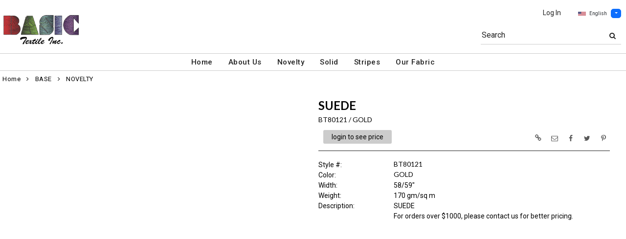

--- FILE ---
content_type: text/html; charset=UTF-8
request_url: https://www.basictextile.com/item/2-5768/3349/bt80121-solid-novelty-yellow-knit/
body_size: 64293
content:
<!DOCTYPE html>
<html dir="LTR" lang="en" xmlns="http://www.w3.org/1999/xhtml"
      xmlns:og="http://ogp.me/ns#"
      xmlns:fb="https://www.facebook.com/2008/fbml">
<head>
                           
  <title>BT80121 | Basic Textile</title>
  <META NAME="description" Content="BT80121 GOLD , Basic Textile is a supplier of wholesale fabric and textile located in Los Angeles, CA. We carry a variety of embroideries, knits, laces, and prints.">
  <META NAME="author" Content="www.mod2.com">
  <META NAME="designer" Content="www.mod2.com">
  <META NAME="publisher" Content="www.mod2.com">
<meta http-equiv="Content-Type" content="text/html; charset=utf-8">
<meta property="og:type" content="website" />
<meta property="og:title" content="BT80121" />
<meta property="og:description" content="" />
<meta property="og:url" content="https://www.basictextile.com/item/3349/bt80121-gold/" />
<meta property="og:image" content="https://www.basictextile.com/image/itemIR-3349/w-250/h-300/c3c499ad/BT80121-GOLD.jpg" />
<meta name="twitter:card" content="summary_large_image">
<meta name="twitter:title" content="BT80121" />
<meta name="twitter:description" content="" />
<meta name="twitter:url" content="https://www.basictextile.com/item/3349/bt80121-gold/" />
<meta name="twitter:image" content="https://www.basictextile.com/image/itemIR-3349/w-250/h-300/c3c499ad/BT80121-GOLD.jpg" />
<meta content="width=device-width, initial-scale=1.0" name="viewport">
<base href="https://www.basictextile.com/">
<link rel="Shortcut Icon" href="https://www.basictextile.com/image/favicon-1/00a75138/favicon.ico" type="image/x-icon" />
<script async src="https://www.googletagmanager.com/gtag/js?id=G-C4LX2ENVMS"></script>
<script>window.dataLayer = window.dataLayer || [];function gtag(){dataLayer.push(arguments);}gtag('js', new Date());gtag('config', 'G-C4LX2ENVMS');</script>
<script src="js/jquery-3.7.0.min.js"></script>
<link rel="stylesheet" href="css/jquery-ui.1.13.2.css" type="text/css" />
<script type="text/javascript" src="js/jquery-ui.min.1.13.2.js"></script>  
<script>  $.widget.bridge('uitooltip', $.ui.tooltip); </script> 
<link rel="stylesheet" type="text/css" href="css/bootstrap.min.5.3.1.css">
<script type="text/javascript" src="js/popper.min.2.11.8.js"></script>
<script type="text/javascript" src="js/bootstrap.min.5.3.1.js"></script>
<script src="js/freewall.js" type="text/javascript"></script>
<script src="js/jssor.slider-28.0.0.min.js" type="text/javascript"></script>
<link rel="stylesheet" href="css/semantic.min.2.4.2.css" type="text/css" />
<script type="text/javascript" src="js/semantic.min.2.4.2.js"></script>
<script type="text/javascript" src="//translate.google.com/translate_a/element.js?cb=googleTranslateElementInit"></script>
<script type="text/javascript" src="js/translation.js"></script>
<script type="text/javascript" src='js/colorbox/jquery.colorbox-min.js'></script>
<script type="text/javascript" src='js/jssocials.min.js'></script>
<script type="text/javascript" src="js/freewall.js"></script>
<script type="text/javascript" src="js/bootstrapValidator.min.js"></script>
<script type="text/javascript" src="js/jquery.msgBox.js"></script>
<script src="js/lightslider.js"></script>
<script src="js/lightgallery.js"></script>
<script src="js/jquery.mousewheel.min.js"></script>
<link rel="stylesheet" type="text/css" href="css/font-awesome.min.css">
<link rel="stylesheet" type="text/css" href="css/bootstrapValidator.min.css" media="screen" />
<link rel="stylesheet" type="text/css" href="css/colorbox-black.css?v=1627939624">
<link rel="stylesheet" type="text/css" href="css/jssocials.css?v=1650487248" />
<link rel="stylesheet" type="text/css" href="css/jssocials-theme-plain.css?v=1650487248">
<link rel="stylesheet" type="text/css" href="msgBoxLight.css?v=1629325500">
<link rel="stylesheet" type="text/css" href="stylesheet.css?v=1768883538">
<link rel="stylesheet" type="text/css" href="css/lightslider.css?v=1627939624">
<link type="text/css" rel="stylesheet" href="css/lightgallery.css?v=1627939624" />
<script>
  $(document).ready(function() {
  var bootstrapButton = $.fn.button.noConflict();
  $.fn.bootstrapBtn = bootstrapButton;
  $( ".ui-jq-submitbutton" ).button({
     icons: { primary: 'icon-shopping-cart'}
   });
   $( ".ButtonRoundedTopCorners" ).button({
     icons: { primary: 'icon-search'}
   });
   $( ".ButtonRoundedTopCornersC" ).button({
     icons: { primary: 'icon-arrow-right'}
   });
  });
function qvw(p,u) { 
  var f = $('<iframe width="100%" onload="ifrhgh(' + p + ')" src="'+ u +'" frameborder="0" scrolling="no" id="qvframe" style="min-height:300px;"></iframe>');
  $('#qvModal #modal_body_qv').html(f);
  const myprqvModal = new bootstrap.Modal('#qvModal',{focus:true,keyboard:true});
  myprqvModal.show();
}
</script>
<style>
.GarmentTableForm, .GarmentTableForm td, .GarmentTableForm th { border: 1px solid #cccccc !important; }
.GarmentTableForm td { font-weight: 600 !important; }
.borderqty{ border: 2px solid #ff0000 !important; }
#share-medias a:hover{text-decoration: none;}
</style>
</head>
<body  marginwidth="0" marginheight="0" topmargi="0" bottommargin="0" leftmargin="0" rightmargin="0">
<!-- <img style="display:none" src="https://www.basictextile.com/image/itemIR-3349/w-250/h-300/c3c499ad/BT80121-GOLD.jpg" /> -->
<!-- header //-->
<script type="text/javascript" src="js/ajax-tooltip_util.js"></script>
<script type="text/javascript" src="js/ajax-dynamic-content.js"></script>
<script type="text/javascript" src="js/ajax-tooltip.js"></script>
<link type="text/css" rel="stylesheet" href="js/floatbox/floatbox.css" />
<script type="text/javascript" src="js/floatbox/floatbox.js"></script>
<link rel="stylesheet" href="ajax-tooltip.css" media="screen" type="text/css">
<link rel="stylesheet" type="text/css" href="https://cdnjs.cloudflare.com/ajax/libs/font-awesome/4.7.0/css/font-awesome.min.css">
<link rel="stylesheet" type="text/css" href="themes/logoplacement/1/css/custom.css?v=1764815872">
<link rel="stylesheet" type="text/css" href="themes/logoplacement/1/css/header-logo.css?v=1764815872">
<!-- LANGUAGE DROPDOWN CUSTOM STYLE -->
<style>
  a.language {
    text-decoration: none !important;
    font-weight: normal !important;
  }
  .language li:hover {
    background-color: #F5F5F5 !important;
  }
  .top-header-small {
    display: none;
  }
</style>
<!-- END LANGUAGE DROPDOWN CUSTOM STYLE -->
<!--end style-->
<div id="browserupgrademessage" style="display:none;height:40px; padding: 7px; background-color:#F2F2F2 !important;" class="container-fluid text-center"><h3>You are using an outdated browser. For a faster, safer browsing experience, please consider upgrading.</h3></div><table border="0" class="MainTable" align="center" cellspacing="0" cellpadding="0">
  <tr>
  <td class="MainLogoTopHeader">
  <div class="top-header-small"></div>
  <div class="top-header-container">
  
      
    
    <nav class="navbar navbar-expand-lg logo-container">
 
       <div class="navbar-header">
       <button type="button" style="padding:0 15px;" class="navbar-toggler button-menu" data-bs-toggle="collapse" data-bs-target="#main-navbar-collapse">
        <span style="font-size:16px;font-weight:bold;"><i class="fa fa-bars fa-2x" aria-hidden="true"></i>
        </button>
         <a class="img-logo" href="https://www.basictextile.com/index.php"><img  src="https://www.basictextile.com/image/StoreLogo-1/w-220/h-120/699682d1/store-logo.jpg" style="max-height: 120px; width:auto;" border="0" alt="Basic Textile" title="Basic Textile"></a>              <button type="button" style="padding:0 15px;" class="navbar-toggler button-cart" data-bs-toggle="collapse" data-bs-target=".small-screen-cart-login">
                <i class="fa fa-user fa-2x" aria-hidden="true"></i>
               </button>       
              </div>
 
       <div class="navbar-collapse collapse small-screen-cart-login">
        <div id="small-screen-menu">
                    <ul class="nav navbar-nav navbar-right top-nav">
             <li class="nav-item">
                          <a href="https://www.basictextile.com/login.php" title="Log In">Log In</a>
                          </li>
                          <!-- LANGUAGE DROPDOWN SMALL SCREEN -->
             <li class="dropdown">
                 <button type="button" class="language btn btn-link" style="border:none; padding:10px 5px; font-size: 10px;">
                  <img src="flags/usa-flag-sm.png" alt="USA" style="cursor: pointer; margin-top:0;padding-right:7px;">English
                 </button>
                  <button type="button" class="btn btn-primary dropdown-toggle" style="padding: 1px 5px; font-size: 10px;" data-bs-toggle="dropdown" aria-haspopup="true" aria-expanded="false">
                    <span class="caret"></span>
                  </button>
                  <ul class="language dropdown-menu" style="margin-top:-5px">
                    <li><a class="language" id="english" href="#"><img src="flags/usa-flag-sm.png" alt="USA" style="cursor: pointer;margin-top:0;padding-right:7px;">English</a></li>
                    <li><a class="language" id="spanish" href="#"><img src="flags/spain-flag-sm.png" alt="MEXICO" style="cursor: pointer;margin-top:0;padding-right:7px;">Spanish</a></li>
                    <li><a class="language" id="french" href="#"><img src="flags/france-flag-sm.png" alt="FRANCE" style="cursor: pointer;margin-top:0;padding-right:7px;">French</a></li>
                  </ul>
             </li>
             <!-- END LANGUAGE DROPDOWN SMALL SCREEN -->
                        </ul>
        </div>
        <div class="container" id="wide-screen-menu">
                   <ul class="nav navbar-nav navbar-right top-nav">
             <li class="nav-item">
                          <a href="https://www.basictextile.com/login.php" title="Log In">Log In</a>
                          </li>
                          <!-- LANGUAGE DROPDOWN BIG SCREEN -->
              <li  class="nav-item">
                 <div class="language-container" style="float:right; position: relative;">
                 <button type="button" class="language btn" style="border:none; padding:0 5px; font-size: 10px;">
                  <img src="flags/usa-flag-sm.png" alt="USA" style="cursor: pointer; margin-top:0;padding-right:7px;">English
                 </button>
                  <button type="button" class="btn btn-primary dropdown-toggle" style="padding: 1px 5px; font-size: 10px;" data-bs-toggle="dropdown" aria-haspopup="true" aria-expanded="false">
                    <span class="caret"></span>
                  </button>
                  <ul class="dropdown-menu language">
                    <li><a class="language" id="english" href="#"><img src="flags/usa-flag-sm.png" alt="USA" style="cursor: pointer;margin-top:0;padding-right:7px;">English</a></li>
                    <li><a class="language" id="spanish" href="#"><img src="flags/spain-flag-sm.png" alt="MEXICO" style="cursor: pointer;margin-top:0;padding-right:7px;">Spanish</a></li>
                    <li><a class="language" id="french" href="#"><img src="flags/france-flag-sm.png" alt="FRANCE" style="cursor: pointer;margin-top:0;padding-right:7px;">French</a></li>
                  </ul>
                 </div>
             </li>
             <!-- END LANGUAGE DROPDOWN BIG SCREEN -->
                      </ul>
                   <br>
         <br><br>
         <ul class="nav navbar-nav navbar-right" style="margin-top:-10px !important;">
           <li>
                        <form name="search-top" action="https://www.basictextile.com/advanced_search_result.php" method="get">
                  <div class="ui search">
                  <div class="input-group top-search">
                  <div class="sflds">
                  <span class="input-group-addon">Search</span>
                  <input type="hidden" name="searchitemslisting" value="1">                  <input type="text" class="prompt prompt-search" id="search-key-field" name="search-key" value="">
                  <button class="btn btn-link top-search-button" type="submit">
                    <i class="fa fa-search"></i>
                  </button>
                  </div>
                                    </div>
                  <div class="results" id="search-cat-result" style="margin-top: -2px; overflow-y: auto;"></div>
                  </div>
                  <script>
                  $('.ui.search').search({
                     type          : 'category',
                     minCharacters : 2,
                     error         : false,
                     apiSettings   : {
                       onResponse: function(searchResponse) {
                         var
                           response = {
                             results : {}
                           };
                         $.each(searchResponse.items, function(index, item) {
                           var
                             categories = item.category_parent || 'Unknown',
                             maxResults = 20;
                           if(index >= maxResults) {
                             return false;
                           }
                           if(response.results[categories] === undefined) {
                             response.results[categories] = {
                               name    : categories,
                               results : []
                             };
                           }
                           response.results[categories].results.push({
                             title       : item.category_child,
                             description : item.category_description,
                             url         : item.url
                           });
                         });
                         return response;
                       },
                       url: 'https://www.basictextile.com/advanced_search_result.php?search-categories={query}'
                     },
                     onSelect(result, response) {
                       $("#search-key-field").css("visibility","hidden");
                     }
                   }) ;
                   var searc_rheight=function(){
                                var h=$(window).height();
                                $("#search-cat-result").css("max-height",""+(h-80)+"px");
                             };
                   $(document).ready(searc_rheight); 
                   $(window).resize(searc_rheight); 
                  </script>
            </form>
                       </li>
         </ul>
         <br><br>
                </div>
     </div>
     
      
              <div class="navbar-header-search">
            <form name="search-top" action="https://www.basictextile.com/advanced_search_result.php" method="get">
                  <div class="ui search mobile">
                    <div class="input-group top-search">
                      <div class="sflds">
                      <span class="input-group-addon">Search</span>
                      <input type="hidden" name="searchitemslisting" value="1">                      <input type="text" class="prompt prompt-search" id="search-key-field-mobile" name="search-key" value="">
                      <button class="btn btn-link top-search-button" type="submit">
                      <i class="fa fa-search"></i>
                      </div>
                    </div>
                    <div class="results" id="search-cat-result-mobile" style="margin-top: -2px; overflow-y: auto;"></div>
                  </div>
                  <script>
                  $('.ui.search.mobile')
                   .search({
                     type          : 'category',
                     minCharacters : 2,
                     error         : false,
                     apiSettings   : {
                       onResponse: function(searchResponse) {
                         var
                           response = {
                             results : {}
                           };
                         $.each(searchResponse.items, function(index, item) {
                           var
                             categories = item.category_parent || 'Unknown',
                             maxResults = 20;
                           if(index >= maxResults) {
                             return false;
                           }
                           if(response.results[categories] === undefined) {
                             response.results[categories] = {
                               name    : categories,
                               results : []
                             };
                           }
                           response.results[categories].results.push({
                             title       : item.category_child,
                             description : item.category_description,
                             url         : item.url
                           });
                         });
                         return response;
                       },
                       url: 'https://www.basictextile.com/advanced_search_result.php?search-categories={query}'
                     },
                     onSelect(result, response) {
                       $("#search-key-field-mobile").css("color","#fff");
                     }
                   }) ;
                   var searc_rheightm=function(){
                                var h=$(window).height();
                                $("#search-cat-result-mobile").css("max-height",""+(h-80)+"px");
                             };
                   $(document).ready(searc_rheightm); 
                   $(window).resize(searc_rheightm); 
                  </script>
            </form>
       </div>
               </nav>
    
   
   
   <nav class="navbar yamm navbar-expand-lg main-custom-navbar">
     <div class="collapse navbar-collapse" id="main-navbar-collapse">
        <ul class="nav navbar-nav top-mainmenu-nav" >
<li class="dropdown dropdown-lg" ><a   href="https://www.basictextile.com/index.php" title="Home">Home</a>
</li><li class="dropdown yamm-fw dropdown-lg" ><a   href="https://www.basictextile.com/about_us.php" title="About Us">About Us</a>
</li><li class="dropdown yamm-fw dropdown-lg" ><a   href="https://www.basictextile.com/category/novelty-2-5768/?CatOpt=" title="Novelty">Novelty</a>
</li><li class="dropdown yamm-fw dropdown-lg" ><a   href="https://www.basictextile.com/category/solid-2-5734/?CatOpt=" title="Solid">Solid</a>
</li><li class="dropdown yamm-fw dropdown-lg" ><a   href="https://www.basictextile.com/category/stripes-2-5792/?CatOpt=" title="Stripes">Stripes</a>
</li><li class="dropdown yamm-fw dropdown-lg" ><a   href="https://www.basictextile.com/index.php?browse=items" title="Our Fabric">Our Fabric</a>
</li>
</ul>   
     </div>
   </nav>
    
       <script>$( document ).ready(function() {$(".button-cart").on("click", function() {$("#main-navbar-collapse").collapse("hide");});$(".button-menu").on("click", function() {$(".small-screen-cart-login").collapse("hide");});$('a[data-toggle="dropdown"]').click(function(e){if ($(window).width() >= 968) { e.preventDefault();location.href = $(this).attr("href");e.stopPropagation();}});});</script>         <div class="modal categories-filters" id="category-mobile-menu"  tabindex="-1" role="dialog" aria-hidden="true">
       <div class="modal-dialog modal-dialog-centered" role="document">
         <div class="modal-content">
          <div class="modal-header rounded-0">
             <h4 class="modal-title">Categories</h4>
             <button type="button" class="close btn btn-link" data-bs-dismiss="modal" aria-label="Close" aria-hidden="true"><i class="fa fa-close fa-lg"></i></button>  
          </div>
          <div class="modal-body">
                  <ul id="m-category-tree">
<li id="CT-1-5733"><span><a href="https://www.basictextile.com/category/1-5733/base/"><div class="cattile">BASE</div></a></span>

<ul>
<li id="CT-2-5815"><a href="https://www.basictextile.com/category/2-5815/foil/"><span>FOIL</span></a></li>
<li id="CT-2-5818"><a href="https://www.basictextile.com/category/2-5818/mesh/"><span>MESH</span></a></li>
<li id="CT-2-5817"><a href="https://www.basictextile.com/category/2-5817/net/"><span>NET</span></a></li>
<li id="CT-2-5768"><a href="https://www.basictextile.com/category/2-5768/novelty/"><span>NOVELTY</span></a></li>
<li id="CT-2-5735"><a href="https://www.basictextile.com/category/2-5735/print/"><span>PRINT</span></a></li>
<li id="CT-2-5793"><a href="https://www.basictextile.com/category/2-5793/pu-leather/"><span>PU LEATHER</span></a></li>
<li id="CT-2-5734"><a href="https://www.basictextile.com/category/2-5734/solid/"><span>SOLID</span></a></li>
<li id="CT-2-5792"><a href="https://www.basictextile.com/category/2-5792/stripes/"><span>STRIPES</span></a></li>
<li id="CT-2-5802"><a href="https://www.basictextile.com/category/2-5802/two-toned/"><span>TWO-TONED</span></a></li>
</ul>
</li>

</ul>          </div>
          </div>
       </div>
      </div>
                <div class="modal items-filters" id="filter-mobile-menu"  tabindex="-1" role="dialog" aria-hidden="true">
            <div class="modal-dialog modal-dialog-centered" role="document">
              <div class="modal-content">
                         <div class="modal-header  rounded-0">
                                  <h4 class="modal-title">Filters</h4>
                                  <button type="button" class="close btn btn-link" data-bs-dismiss="modal" aria-hidden="true"><i class="fa fa-close fa-lg"></i></button></div>
                      <div class="modal-body">
                         <ul id="m-filter-tree"><li><span><div class="cattile">COLOR</div></span>

<ul>
<li id="CT-10-5804"><label class="chk-container">BLACK/GRAY<input type="checkbox" class="sm-screen-options-filter" name="filter" value="10-5804"><span class="chk-checkmark"></span></label></li><li id="CT-10-5699"><label class="chk-container">BLUE<input type="checkbox" class="sm-screen-options-filter" name="filter" value="10-5699"><span class="chk-checkmark"></span></label></li><li id="CT-10-5809"><label class="chk-container">BROWN<input type="checkbox" class="sm-screen-options-filter" name="filter" value="10-5809"><span class="chk-checkmark"></span></label></li><li id="CT-10-5730"><label class="chk-container">GREEN<input type="checkbox" class="sm-screen-options-filter" name="filter" value="10-5730"><span class="chk-checkmark"></span></label></li><li id="CT-10-5805"><label class="chk-container">ORANGE<input type="checkbox" class="sm-screen-options-filter" name="filter" value="10-5805"><span class="chk-checkmark"></span></label></li><li id="CT-10-5807"><label class="chk-container">PINK<input type="checkbox" class="sm-screen-options-filter" name="filter" value="10-5807"><span class="chk-checkmark"></span></label></li><li id="CT-10-5700"><label class="chk-container">RED<input type="checkbox" class="sm-screen-options-filter" name="filter" value="10-5700"><span class="chk-checkmark"></span></label></li><li id="CT-10-5810"><label class="chk-container">TWO-TONED<input type="checkbox" class="sm-screen-options-filter" name="filter" value="10-5810"><span class="chk-checkmark"></span></label></li><li id="CT-10-5806"><label class="chk-container">VIOLET<input type="checkbox" class="sm-screen-options-filter" name="filter" value="10-5806"><span class="chk-checkmark"></span></label></li><li id="CT-10-5701"><label class="chk-container">WHITE<input type="checkbox" class="sm-screen-options-filter" name="filter" value="10-5701"><span class="chk-checkmark"></span></label></li><li id="CT-10-5808"><label class="chk-container">YELLOW<input type="checkbox" class="sm-screen-options-filter" name="filter" value="10-5808"><span class="chk-checkmark"></span></label></li></ul>
</li>
<li><span><div class="cattile">FABRIC TYPE</div></span>

<ul>
<li id="CT-10-5821"><label class="chk-container">KNIT<input type="checkbox" class="sm-screen-options-filter" name="filter" value="10-5821"><span class="chk-checkmark"></span></label></li><li id="CT-10-5743"><label class="chk-container">WOVEN<input type="checkbox" class="sm-screen-options-filter" name="filter" value="10-5743"><span class="chk-checkmark"></span></label></li></ul>
</li>
<li><span><div class="cattile">PATTERN TYPE</div></span>

<ul>
<li id="CT-10-5822"><label class="chk-container">ANIMAL PRINT<input type="checkbox" class="sm-screen-options-filter" name="filter" value="10-5822"><span class="chk-checkmark"></span></label></li><li id="CT-10-5803"><label class="chk-container">CHECKERED<input type="checkbox" class="sm-screen-options-filter" name="filter" value="10-5803"><span class="chk-checkmark"></span></label></li><li id="CT-10-5823"><label class="chk-container">POLKA DOTS<input type="checkbox" class="sm-screen-options-filter" name="filter" value="10-5823"><span class="chk-checkmark"></span></label></li></ul>
</li>
</ul>
                      </div>                  <div class="modal-footer">
                      <div class="button-group-filter-screen button-group-filter-screen100 text-center">
                        <button id="sm-screen-apply-filter" type="button" data-bs-dismiss="modal" class="btn btn-default btn-md btn-block"><span class="fa fa-check"></span>&nbsp;Apply Filter</button>
                      </div>
                   </div>
              </div>
            </div>
          </div>
           </div>
  </td></tr>
  <tr><td align="center"><!-- header_eof //-->

<!-- body //-->
<table border="0" class="MainTableSpacing" width="100%" cellspacing="0" cellpadding="0">

  <tr>
    <td valign="top"><br>
    <table border="0" cellspacing="0" cellpadding="2">
    <tr>
<!-- left_navigation //-->
<!-- left_navigation_eof //-->
  </tr></table></td>
<!-- body_text //-->
    <td width="100%" valign="top"><form name="cart_quantity" action="https://www.basictextile.com/shopping_cart_sliding.php?cPath=2-5768&products_id=3349&action=add_product" method="post"><table border="0" width="100%" cellspacing="0" cellpadding="0">

      <tr>
    <td class="bodyBreadCrumb"><a href="https://www.basictextile.com/index.php" class="bodyBreadCrumb">Home</a>&nbsp;&nbsp;<i class="fa fa-angle-right" aria-hidden="true"></i>&nbsp;&nbsp;<a href="https://www.basictextile.com/category/1-5733/base/" class="bodyBreadCrumb">BASE</a>&nbsp;&nbsp;<i class="fa fa-angle-right" aria-hidden="true"></i>&nbsp;&nbsp;<a href="https://www.basictextile.com/category/2-5768/novelty/" class="bodyBreadCrumb">NOVELTY</a></td>
  </tr>
    <tr>
          <td class="prInfo">
            <table border="0" width="100%" cellspacing="0" cellpadding="0">      
      <tr>
          <td>
      <tr>
        <td class="main focus-view-content">
         <table border="0" width="100%">
         <tr>
         <td valign="top">
         <div>
         <div class="row item-img-infos">
          <div class="col-sm-8 focus-view-main-img" id="product-img">
          </div>
                    <div class="col-sm-8" id="product-desc">
            <div id="item-infos" style="margin-top:27px;">
                <div class="FocusPageDesc">
                    <h1 style="margin-right: 2em;">SUEDE</h1>
                     <span id="in_cart_gal" class="ribbon_in_cart in_cart" style="display:none;">In Cart</span>
                </div>
                        <div class="FocusPageStylColor">
            <h2>
            <span title="Style / Color">BT80121&nbsp;/&nbsp;GOLD</span>
            <span title="" id="focuspage_ots3349" class="focuspage_ots float-end"></span>
            </h2>
            </div>
            <div class="FocusPagePrice" id="ItemFocusPagePrice" title="Price">
            <div class="seeprice_b2bseoenabled"><a href="https://www.basictextile.com/login.php">login to see price</a></div>            </div>
            <div style="float:right;margin-top:-45px;" id="share-medias"></div>
            <div class="FocusPagePriceSpacer"></div>
            <div class="row focus-view-field-row"><div class="col-sm-3 main fld-name-word-rap"><span class="CustomeFieldFormatR">Style&nbsp;#</span>:</div>
                       <div class="col-sm-8 focus-view-field-value"><span class="CustomeFieldFormatR"><h2>BT80121</h2></span></div></div>
<div class="row focus-view-field-row"><div class="col-sm-3 main fld-name-word-rap"><span class="CustomeFieldFormatR">Color</span>:</div>
                       <div class="col-sm-8 focus-view-field-value"><span class="CustomeFieldFormatR"><h2>GOLD</h2></span></div></div>
<div class="row focus-view-field-row"><div class="col-sm-3 main fld-name-word-rap"><span class="CustomeFieldFormatR">Width</span>:</div>
                       <div class="col-sm-8 focus-view-field-value"><span class="CustomeFieldFormatR"> 58/59"</span></div></div>
<div class="row focus-view-field-row"><div class="col-sm-3 main fld-name-word-rap"><span class="CustomeFieldFormatR">Weight</span>:</div>
                       <div class="col-sm-8 focus-view-field-value"><span class="CustomeFieldFormatR">170 gm/sq m</span></div></div>
<div class="row focus-view-field-row"><div class="col-sm-3 main fld-name-word-rap"><span class="CustomeFieldFormatR">Description</span>:</div>
                       <div class="col-sm-8 focus-view-field-value"><span class="CustomeFieldFormatR">SUEDE</span></div></div>
<div class="row focus-view-field-row"><div class="col-sm-3 main fld-name-word-rap"></div>
                       <div class="col-sm-8 focus-view-field-value"><span class="CustomeFieldFormatR">For orders over $1000, please contact us for better pricing.</span></div></div>
            <div id="PurchaseHistoryContainer" style="visibility:hidden;">
            <div class="row focus-view-field-row" style="margin-top:20px;">
              <div class="col-sm-12 main fld-name-word-rap">
                <div class="alert alert-info">
                  <div data-id="3349" class="ShowPurchaseHistory" title="Click to View Purchase History Summary" style="cursor:pointer;" id="AlertShowPurchaseHistory">
                    <span style="font-weight:500"> 
                       <span id="phcount"></span>
                       <span id="aphcount" data-id="3349" href="https://www.basictextile.com/account.php?itemordershistoy=3349" class="hidden ShowPurchaseHistory" style="color: white"></span>
                    </span>
                  </div> 
                </div>
              </div>
           </div>
           <br>
         </div>
         <script> $(document).ready(function(){  $.get('https://www.basictextile.com/product_info_qv.php?itempurchasehistory=1',{'products_id': 3349,'CustomTitle': 'SUEDE','products_name': 'BT80121','products_color': 'GOLD'}, function(data){ var response = JSON.parse(data); 
          if(response.orderCount > 0) { $("#PurchaseHistoryContainer").css("visibility","visible").show(); } else { $("#PurchaseHistoryContainer .focus-view-field-row").hide();$("#PurchaseHistoryContainer").css("height","35px") }
          if(response.orderCount > 1) { $("#phcount").html('<strong><u>Purchased '+response.orderCount+' times</u></strong><br> '+response.dateLastPurchased); } else if(response.orderCount == 1) { $("#phcount").html(response.dateLastPurchased); $("#aphcount").prop("href","https://www.basictextile.com/account_history_info.php?itemordershistoy=3349&order_id=&quot;+response.soLists+&quot;&OrdType=8"); }
          });
         });
         </script>
                <script>var lastClickColor = ""; var lastHoverColor = ""; var cshow = ""; var x,isrecexists; var isfirehover = false; var theimgdata = []; $(document).ready(function(){  $(".othercolorthumb, .othercolorthumbhs, .color-thumbnail-bg-selected").on("mouseover load",function(e){ if(e.type=="mouseover") { return false; } e.preventDefault(); var imgonly=0; if(lastClickColor!="" && lastClickColor==$(this).attr("href")) {return false;} lastClickColor = $(this).attr("href"); var itemids = $(this).data("itemids");  isrecexists=false;if(theimgdata.length > 0) { for(x = 0; x < theimgdata.length; x++) { var dd=theimgdata[x].data; if(theimgdata[x].id==itemids) { clearTimeout(cshow); cshow = setTimeout(function(){ $("#product-img").html(dd); },100); isrecexists=true; break; } if(isrecexists==true){return false;}} if(dd==""){return false;}} if(!isrecexists){$.get($(this).attr("href"),{"getothercolorsimg":1,showw:1,"imgonly":imgonly},function(data){ var d = $.parseJSON(data); $("#product-img").html(d.data);setTimeout(function(){ $("#product-img").append("<br>"+$("#FocusPageBottomCustomFieldsBelowImage").html()); var gl = $("#ImageGalleryContainer_3349").height(); var fp = $("#FocusPageBottomCustomFieldsBelowImage").height(); var ch = $("#product-img").height(); var dfw = (gl+fp) - ch; if(dfw > 30) { $("#product-img").height(ch+fp+20); }},100);
  isrecexists = false; for(x = 0; x < theimgdata.length; x++) { if(theimgdata[x].id==itemids) { isrecexists = true; break; } } if(!isrecexists){theimgdata.push({"id":d.products_id,"data":d.data});} });}  
  return false; }); $(".othercolorthumb, .othercolorthumbhs, .color-thumbnail-bg-selected").on("click",function(e){ e.preventDefault(); window.location=$(this).attr("href"); }); $(".color-thumbnail-bg-selected").trigger("load"); }); </script>        </div>
        <style>.jssocials-share-link { padding: .5em .4em !important; } .tooltip {  position: fixed; } .tooltip-inner { width: auto !important } </style>
        <script>
         $(document).ready(function() {
            jsSocials.shares.copy = {
              renderer: function() {
                var $result = $("<div>");
                var script = document.createElement("script");
                script.text = " $('#jsscopyurl').click(function(e) { "+
                              " function copyTextToClipboard(text) { "+
                              " var sTextarea = document.createElement('textarea'); "+
                              " document.body.appendChild(sTextarea); "+
                              " sTextarea.value = text; "+
                              " sTextarea.select(); "+
                              " document.execCommand('copy'); "+
                              " document.body.removeChild(sTextarea); "+
                              " } copyTextToClipboard('https://www.basictextile.com/item/3349/bt80121-gold/'); "+
                              " $('#jsscopyurl').attr('title','Copied!').tooltip('fixTitle').tooltip('show'); "+
                              " }).mouseout(function() { "+
                              " $('#jsscopyurl').tooltip('destroy'); "+
                              " $('#jsscopyurl').attr('title','Copy link'); "+
                              " }).mouseover(function() { "+
                              " $('#jsscopyurl').tooltip('destroy'); "+
                              " $('#jsscopyurl').attr('title','Copy link'); "+
                              " });  ";
                $result.append(script);
                $("<a class=\"jssocials-share-link\">").addClass("")
                    .text("")
                    .attr({"href":"javascript:;","id":"jsscopyurl","title":"Copy link"})
                    .html("<i class=\"fa fa-link\"></i>")
                    .appendTo($result);
             
                return $result;
              }
            };
              
                        $("#share-medias").jsSocials({
               showCount: false,
               showLabel: false,
               shareIn: "popup",
               text: "BT80121",
               shares: [{share: "copy", logo:"fa fa-link"},                        {share: "email", logo:"fa fa-envelope-o"},
                        {share: "facebook", logo:"fa fa-facebook"},
                        {share: "twitter", logo:"fa fa-twitter"},
                        {share: "pinterest", logo:"fa fa-pinterest-p"}
                        ] 
            });
            $("i.fa-twitter").attr("title","Tweet").tooltip();
            $("i.fa-envelope-o").attr("title","Share via e-mail").tooltip();
            $("i.fa-facebook").attr("title","Share on Facebook").tooltip();
            $("i.fa-pinterest-p").attr("title","Pin it").tooltip();
            $(".jssocials-share-swatchsheetpdfdownload").tooltip();
         });
         </script>
         </div>
        
                  
           
        </div> 
            
        <div style="display:none;" id="FocusPageBottomCustomFieldsBelowImage" class="FocusPageBottomCustomFields col-sm-6">
         <h2 style="background:#97B5E0;font-weight:600;padding: 5px 10px">Details</h2>
         <div style="margin-left:10px;">
                   </div>
          </div>
          <div class="pt-1 pb-1"><br></div>
                    <div class="container"><br></div>
                   <div class="pt-1 pb-1"><br></div>
        </td></tr>
        </table>
        </td>
       </tr>
     </table>
   </td></tr>
<tr>
      <td>
         <br>
            </td>

   
    </table>
    </form></td>
<!-- body_text_eof //-->
<!-- right_navigation //-->
  <!-- right_navigation_eof //-->
  </tr>
</table>

<script type="text/javascript" charset="utf-8">
<!--
$(document).ready(function() {
    var loading  = false;
    var wall = new freewall("#P-Info-Items-Colors-Listing-Class");
    wall.reset({
		selector: '.P-Info-Img-Colors-Listing-Class',
		animate: true,
		cellW: 250,
		cellH: 300,
		gutterX: 32, 
        gutterY: 32,
		onResize: function() {
		  wall.fitWidth();
	    }
	});
   wall.refresh();
  var toph = 40;//$(".MainLogoTopHeader").height() + $(".HeaderTopMenu").height() - 30;
  var alt_text = "BT80121 \/ GOLD";
  $("#PopUpImage").colorbox({/*alt:alt_text, */rel:'PopUpImage', photo:true, retinaImage:true, top: toph,
                              maxWidth: '90%', maxHeight: "auto", opacity: 0.80,
                             'onComplete': function(){ $(window).scrollTop(0); $.colorbox.resize(); },
                             'onClosed': function(){ $("#PopUpImage").css( "outline", "none"); $("#PopUpImage img").css( "outline", "none");}
                            }); 
  $('[data-toggle="tooltip"]').tooltip();
   });
 //-->  
</script>
<!-- body_eof //-->
<!-- footer //-->
<!-- Powered by <a href="http://www.mod2.com">Mod2</a> online detection do not remove -->
</div>
<div id="Main_Footer_xx">
<style>.w-background-footer{padding:20px 0 !important;}</style>
<style>
.ftr-smedia > .ftr-container {
margin: 0 auto;
max-width:1280px;
}
.ftr-smedia > .ftr-container .ftr-container-fluid {
  margin: 0 auto;
}
.footer-right-side .credit-card-logos {
display: inline-block;
height: 24px;
width: 40px;
margin: 20px 5px;
opacity: 0.9;
border-radius: 3px;
}
@media screen and (max-width: 769px){
  .footer-right-side,.ftr-social {
    float:none;
  }
  .footer-right-side {
    margin-top:-10px;
  }
}
</style>
<footer class="w-background-footer"><div class="container FooterBannerInner row"><div class="col-sm-6">
<ul class="ftr-custom-links" style="width:50%;">
<li title="Company">Company</li>

<li><a href="https://www.basictextile.com/about_us.php" title="About Us">About Us</a></li>

<li><a href="https://www.basictextile.com/contact_us.php" title="Contact Us">Contact Us</a></li>

<li><a href="http://kiosk.basictextile.com" target="_blank" title="Kiosk">Kiosk</a></li>

</ul>
</div>
<div class="col-sm-6">
<ul class="ftr-custom-links" style="width:50%;">
<li title="Policy">Policy</li>

<li><a href="https://www.basictextile.com/privacy.php" title="Privacy Policy">Privacy Policy</a></li>

<li><a href="https://www.basictextile.com/conditions.php" title="Terms & Conditions">Terms & Conditions</a></li>

</ul>
</div>
</div></footer><footer class="ftr-copyright">
  <div class="FooterCopyRight">
  <span class="footer-cright">&COPY; 2026 <A HREF="HTTPS://WWW.BASICTEXTILE.COM/INDEX.PHP">BASIC TEXTILE </A></span><br><span title="Office Address"><i class="fa fa-building ftr-icon"></i>&nbsp;<span class="footer-address">4121 S. Alameda Street LOS ANGELES, CA 90058</span></span><br><span title="Email Address"><a href="mailto:customerservice@basictextile.com"><i class="fa fa-envelope ftr-icon"></i>&nbsp;<span class="footer-email">customerservice@basictextile.com</span></a></span>&nbsp;&nbsp;<i class="fa fa-phone ftr-icon"></i>&nbsp;<span class="footer-phone" title="Telephone Number">(213) 745-7326</span><br><span class="footer-powerby"><a href="http://www.mod2.com" target="_blank">Mod2 Software for Textile & Apparel</a></span><br><span class="footer-version">v154</span><span class="footer-sweeperstatus">&nbsp;&nbsp;[+]</span>&nbsp;&nbsp;<span class="footer-parsetime" id="PTMessInfo">0.250s</span>  </div>
</footer>
</td></tr></table></div>
<style>
.lSGallery > li img { padding: 4px !important; }
.lSGallery > li.active { border: 1.5px solid #D3D3D3; border-radius: 0; }
.lSSlideOuter .lSPager.lSGallery li { -webkit-transition: linear 0s 0.35s linear 0s; transition: linear 0s 0.35s linear 0s; }
.lSSlideOuter .lSPager.lSGallery li.active, .lSSlideOuter .lSPager.lSGallery li:hover { border: 1.5px solid #D3D3D3;  border-radius: 0; }
.lSSlideOuter .lSPager.lSGallery li.active, .lSSlideOuter .lSPager.lSGallery li img { margin: 0 auto; max-width: 100%; max-height: 100%; }
.lSSlideOuter .lSPager.lSGallery li { border: 1.5px solid #fff;  }
.lightSlider:hover { cursor: -webkit-zoom-in; cursor: -moz-zoom-in; cursor: -o-zoom-in; cursor: -ms-zoom-in; cursor: zoom-in; }
.lSSlideOuter .lSPager.lSGallery li a {  outline: 0; }
.lightSlider li { display: flex; }
.lightSlider li img { display:block; margin:auto; max-width: 100%; max-height: 100%; }
#slidePrev, #slideNext{ cursor:pointer; display: block; width:100px; text-align: center; padding:2px;}
#slidePrev i, #slideNext i{color:#999;}
.lg-sub-html { padding: 10px 40px 15px 40px !important; font-size: 18px !important; font-weight: 500 !important;}
.lg-outer .lg-image { max-height: 89.5% !important; }
.lg-toolbar div.lg-close:after { content: "";}
.ReorderLastPurchasedDate,.ReorderSOPendingItemsQty{text-decoration:underline;cursor: pointer;}
a.modquick-view,a.focuspage-modquick-view,a.modquick-view-na {
  font-size: 1.3rem;
  position: absolute;
  height: 50px;
  line-height: 50px;
  width: 100%;
  bottom: 0;
  left: 0;
  background-color: hsla(0,0%,100%,0.9);
  border-top: 1px solid #d5d5d5;
  border-bottom: 1px solid #d5d5d5;
  text-align: center;
  -webkit-font-smoothing: antialiased;
  -moz-osx-font-smoothing: grayscale;
  color: #393939;
  font-size:16px;
  visibility: hidden;
  -webkit-transition: opacity 0.2s, background-color 0.2s;
  -moz-transition: opacity 0.2s, background-color 0.2s;
  transition: opacity 0.2s, background-color 0.2s;
  font-weight : 700;
}
a.modquick-view-na{z-index:1;opacity:1;}
a.focuspage-modquick-view {
  display: inline-block;
}
a.focuspage-modquick-view img {
  display: inline-block;
}  
a.modquick-view.active,a.focuspage-modquick-view.active {opacity:.9;visibility:visible; font-weight :900}
a.modquick-view-na.active{opacity:1;visibility:visible; font-weight :900}
a.modquick-view-na:hover{opacity:1;color:black;}
a.modquick-view:hover,a.focuspage-modquick-view:hover {color: black;}
.P-Items-Listing-Img-Main-Class {
  transform: translateZ(0);
  -webkit-backface-visibility: hidden;
  backface-visibility: hidden;
  will-change: left, top, width;
  z-index: 1;
}
@media screen and (max-width: 600px) {
  a.modquick-view,a.focuspage-modquick-view,a.modquick-view-na {
    visibility: visible !important;
    display: block !important;
    opacity:0.8;
  }
} 
 .P-Items-Listing-Class { padding:12px 8px 8px 8px; }
     
.P-Items-Listing-Class-Img-Background, .P-Items-Listing-Class-Img-Background-Contain{ border: none !important; position: relative;}
</style>
<script>
function ifrhgh(pid, trigger){
    var frame = $("#qvframe");
    var contents = frame.contents();
    var x = contents.find("form[name='cart_quantity']");
    contents.find(".ShowPurchaseHistory").click(function(event){
        event.preventDefault();
        event.stopPropagation();
                $(".js-cd-panel-ph").addClass("cd-panel--is-visible");
        $("body").css("overflow", "hidden");
        $("#phnavbody").html('<div class="text-center" style="padding-top:50px;"><i class="fa fa-spinner fa-spin fa-3x"></i></div>');
        $.post('/purchase_history_sliding.php', {product_id : $(this).data("id")},function(data, status){ $("#phnavbody").html(data); });
        return false;
    });
    contents.find("span#AddItemsToCartSpan").click(function(e){
        e.preventDefault();
                ajaxCart(x); 
        $('span#in_cart_gal'+ pid).show();
        return false; 
    });
    contents.find("a[class!='jssocials-share-link']").click(function(){
        var hreff = $(this).attr('href');
        window.location.href = hreff;
    });
    contents.find('form select').change(function() {
        setTimeout(function() {
                    var iframehght = contents.find("body").height();
                    frame.height(iframehght + 'px');
                  }, 100);
    });
    contents.find('form input').change(function() {
        setTimeout(function() {
             var iframehght = contents.find("body").height();
             frame.height(iframehght + 'px');
         }, 100);
    });
    setTimeout(function() {
         var iframehght = contents.find("body").height();
         frame.height((iframehght + 10) + 'px');
    }, 1000);
    
        contents.find('div.FocusPageDesc h1').html(function() {
             return $("<a></a>").attr("href",frame.attr('src')).append($(this).contents());
    });
    contents.find('div.FocusPageDesc').change(function() {
        setTimeout(function() {
             var iframehght = contents.find("body").height();
             frame.height(iframehght + 'px');
        }, 100);
    });
    contents.find('div.FocusPageDesc h1 a').click(function(event){
         event.preventDefault();
         var url = $(this).attr('href');
         window.location.replace(url.split('?')[0]);
    });
    }  
$(document).ready(function () {
    $("#P_Items_Listing_Img_Class_Immediate, #P-Items-Listing-Img-Main-Class").on("click", "a.modquick-view, a.reorder-modquick-view, a.modquick-view-na", function(e) {
       e.preventDefault();
       e.stopPropagation();
       var trigger = $(this);
       var f = $('<iframe width="100%" onload="ifrhgh(' + trigger.data('pid') + ')" src="'+ trigger.data('url') +'" frameborder="0" scrolling="auto" id="qvframe" style="min-height:300px;"></iframe>');
       $('#qvModal #modal_body_qv').html(f);
       const myqvModal = new bootstrap.Modal('#qvModal',{focus:true,keyboard:true});
       myqvModal.show();
    });
    $('.MainTable').on('mouseover',".P-Items-Listing-Class", function() {
       $(this).find('.modquick-view').addClass('active');
       $(this).focus();
    });
    $('.MainTable').on('mouseout',".P-Items-Listing-Class", function() {
       $(this).find('.modquick-view').removeClass('active');
       $(this).focus();
    });
    $('.MainTable').on('mouseover',".P-Items-Listing-Class", function() {
       $(this).find('.modquick-view-na').addClass('active');
       var o=$(this).find('.modquick-view-na').data('pid');
       $('#pr_'+o).removeClass("itemnotavailabledim");
       $(this).focus();
    });
    $('.MainTable').on('mouseout',".P-Items-Listing-Class", function() {
       $(this).find('.modquick-view-na').removeClass('active');
       var o=$(this).find('.modquick-view-na').data('pid');
       $('#pr_'+o).addClass("itemnotavailabledim");
       $(this).focus();
    });
      
});
</script>
<div class="modal fade" id="qvModal" tabindex="-1" role="dialog" aria-labelledby="qviewModalLabel" aria-hidden="true">
  <div class="modal-dialog modal-lg modal-dialog-centered">
    <div class="modal-content">
      <div class="modal-body">
           <div style="margin-bottom:30px;">
           <button type="button" id="qvbuttonclose" class="btn-close float-end" data-bs-dismiss="modal" data-bs-target="#qvModal" aria-label="Close"><i class="fa-solid fa-xmark fa-lg"></i></button>
           </div>
           <div id="modal_body_qv"></div>
           <ul id="modal_body_qv_img_gallery" style="display:none"></ul>
           <span id="initimggallery" class="d-none"></span>
           <span id="initimggallerydestroy" class="d-none"></span>
           <span data-id="0" id="initimggallerycreate" class="d-none"></span>
           <script>
            function showfullscreenImg(i) { }
            function initgallery() {
              $("#modal_body_qv_img_gallery").lightGallery({
                selector: '.lslide',
                download:false,
                actualSize: false
              })
                             .on('onAfterSlide.lg', function(event, prevIndex, index){
                 $('.lg-toolbar').prepend('<div class="lg-close" style="width:100px;left:50%;right:50%;position:fixed;font-size:24px;height:47px;line-height:27px;padding:10px 0;color: #EEE;cursor:pointer;">CLOSE</div>');
               });
                            $("#initimggallerycreate").data("id",1);
             }
             $("#initimggallery").on("click", function(){ if($("#initimggallerycreate").data("id")==0) { initgallery(); } });
             $("#initimggallerydestroy").on("click", function(){ if($("#initimggallerycreate").data("id")==1) { $("#modal_body_qv_img_gallery").data('lightGallery',null); $("#initimggallerycreate").data("id",0); } });
           </script>
      </div>
    </div>
  </div>
</div>
<style> div.msgBox { width: 450px; max-height:370px; z-index:999999 !important; } div.msgBoxContent { width:400px; max-height:300px; } @media screen and (max-width: 768px) { div.msgBox { max-width: 470px; max-height:400px; } div.msgBoxContent {max-width:320px; max-height:300px;} } @media screen and (max-width: 480px) { div.msgBox { max-width: 320px; max-height:510px;   } div.msgBoxContent { max-width: 235px; max-height:300px; }
} .modal-header--sticky { position: sticky; top: 0; background-color: inherit; z-index: 1055; }.modal-footer--sticky { position: sticky; bottom: 0; background-color: inherit; z-index: 1055; } #addallcategoryitemspopup-modal .slidingimg,#ReorderItemsContainer .slidingimg {background-size:cover;height:58px;width:100%;background-repeat:no-repeat;background-position:center center} #addallcategoryitemspopup-modal #addallcategoryitemsModalLabel h3{font-weight:700 !important;color:#000 !important; font-size:18px !important; margin-right:2em !important} #CategoryAddAllItems .loading{position:fixed;z-index:999;height:2em;width:2em;overflow:visible;margin:auto;top:0;left:0;bottom:0;right:0}#CategoryAddAllItems .loading:before{content:'';display:block;position:fixed;top:0;left:0;width:100%;height:100%;background-color:rgba(0,0,0,.3)}#CategoryAddAllItems .loading:not(:required){font:0/0 a;color:transparent;text-shadow:none;background-color:transparent;border:0}#CategoryAddAllItems .loading:not(:required):after{content:'';display:block;font-size:10px;width:1em;height:1em;margin-top:-.5em;-webkit-animation:spinner 1.5s infinite linear;-moz-animation:spinner 1.5s infinite linear;-ms-animation:spinner 1.5s infinite linear;-o-animation:spinner 1.5s infinite linear;animation:spinner 1.5s infinite linear;border-radius:.5em;-webkit-box-shadow:rgba(0,0,0,.75) 1.5em 0 0 0,rgba(0,0,0,.75) 1.1em 1.1em 0 0,rgba(0,0,0,.75) 0 1.5em 0 0,rgba(0,0,0,.75) -1.1em 1.1em 0 0,rgba(0,0,0,.5) -1.5em 0 0 0,rgba(0,0,0,.5) -1.1em -1.1em 0 0,rgba(0,0,0,.75) 0 -1.5em 0 0,rgba(0,0,0,.75) 1.1em -1.1em 0 0;box-shadow:rgba(0,0,0,.75) 1.5em 0 0 0,rgba(0,0,0,.75) 1.1em 1.1em 0 0,rgba(0,0,0,.75) 0 1.5em 0 0,rgba(0,0,0,.75) -1.1em 1.1em 0 0,rgba(0,0,0,.75) -1.5em 0 0 0,rgba(0,0,0,.75) -1.1em -1.1em 0 0,rgba(0,0,0,.75) 0 -1.5em 0 0,rgba(0,0,0,.75) 1.1em -1.1em 0 0} </style>
<style> .NewsLetterSubscriptionBlock {margin-top:20px;max-width:450px;} #AlertShowPurchaseHistory #phcount:hover { text-decoration: none; } #AlertShowPurchaseHistory:hover #aphcount {display: block !important;} .ribbon_in_cart{float:right;margin-top:-20px;padding:8px 10px;background:green;color:#fff;box-shadow:-1px 2px 3px rgba(0,0,0,.3);right:0;font-weight:700;display:none;} .ribbon_in_cart.active{display:block} .ribbon_in_notavailable{float:right;margin-top:-20px;padding:8px 10px;background:#505050;color:#fff;box-shadow:-1px 2px 3px rgba(0,0,0,.3);right:0; font-weight:700;display:none;} .ribbon_in_notavailable.active{display:block} .ribbon_in_notavailable_gallery{position:absolute; top:0; padding:8px 10px;background:#505050;color:#fff;box-shadow:-1px 2px 3px rgba(0,0,0,.3);right:0; font-weight:700;display:none;} .ribbon_in_notavailable_gallery.active{display:block} .ribbon_in_cart_gallery{position:absolute; top:0; padding:8px 20px 8px 15px;background:green;color:#fff;box-shadow:-1px 2px 3px rgba(0,0,0,.3);right:0; font-weight:700;display:none;} .ribbon_in_cart_gallery.active{display:block}  </style>
<style> .cd-main-content h1{padding:4em 0}.cd-panel{z-index:99999;position:fixed;top:0;left:0;height:100%;width:100%;visibility:hidden;-webkit-transition:visibility 0s .6s;transition:visibility 0s .6s}.cd-panel::after{content:'';position:absolute;top:0;left:0;width:100%;height:100%;background:0 0;cursor:pointer;-webkit-transition:background .3s .3s;transition:background .3s .3s}.cd-panel.cd-panel--is-visible{visibility:visible;-webkit-transition:visibility 0s 0s;transition:visibility 0s 0s}.cd-panel.cd-panel--is-visible::after{background:rgba(0,0,0,.6);-webkit-transition:background .3s 0s;transition:background .3s 0s}.cd-panel__header{position:fixed;width:580px;height:50px;line-height:50px;background:rgba(255,255,255,.96);z-index:2;-webkit-box-shadow:0 1px 1px rgba(0,0,0,.08);box-shadow:0 1px 1px rgba(0,0,0,.08);-webkit-transition:-webkit-transform .3s 0s;transition:-webkit-transform .3s 0s;transition:transform .3s 0s;transition:transform .3s 0s,-webkit-transform .3s 0s;-webkit-transform:translateY(-50px);-ms-transform:translateY(-50px);transform:translateY(-50px)}.cd-panel__header h3{padding-left:3%;margin-top:11px}.cd-panel--from-right .cd-panel__header{right:0}.cd-panel--from-left .cd-panel__header{left:0}.cd-panel--is-visible .cd-panel__header{-webkit-transition:-webkit-transform .3s .3s;transition:-webkit-transform .3s .3s;transition:transform .3s .3s;transition:transform .3s .3s,-webkit-transform .3s .3s;-webkit-transform:translateY(0);-ms-transform:translateY(0);transform:translateY(0)}.cd-panel__close{position:absolute;top:0;right:0;height:100%;width:60px;display:inline-block;overflow:hidden;text-indent:100%;white-space:nowrap}.cd-panel__close::after,.cd-panel__close::before{content:'';position:absolute;top:22px;left:20px;height:3px;width:20px;background-color:#424f5c;-webkit-backface-visibility:hidden;backface-visibility:hidden}.cd-panel__close::before{-webkit-transform:rotate(45deg);-ms-transform:rotate(45deg);transform:rotate(45deg)}.cd-panel__close::after{-webkit-transform:rotate(-45deg);-ms-transform:rotate(-45deg);transform:rotate(-45deg)}.cd-panel__close:hover{background-color:#424f5c}.cd-panel__close:hover::after,.cd-panel__close:hover::before{background-color:#fff;-webkit-transition:-webkit-transform .3s;transition:-webkit-transform .3s;transition:transform .3s;transition:transform .3s,-webkit-transform .3s}.cd-panel__close:hover::before{-webkit-transform:rotate(220deg);-ms-transform:rotate(220deg);transform:rotate(220deg)}.cd-panel__close:hover::after{-webkit-transform:rotate(135deg);-ms-transform:rotate(135deg);transform:rotate(135deg)}.cd-panel--is-visible .cd-panel__close::before{-webkit-animation:cd-close-1 .6s .3s;animation:cd-close-1 .6s .3s}.cd-panel--is-visible .cd-panel__close::after{-webkit-animation:cd-close-2 .6s .3s;animation:cd-close-2 .6s .3s}@-webkit-keyframes cd-close-1{0%,50%{-webkit-transform:rotate(0);transform:rotate(0)}100%{-webkit-transform:rotate(45deg);transform:rotate(45deg)}}@keyframes cd-close-1{0%,50%{-webkit-transform:rotate(0);transform:rotate(0)}100%{-webkit-transform:rotate(45deg);transform:rotate(45deg)}}@-webkit-keyframes cd-close-2{0%,50%{-webkit-transform:rotate(0);transform:rotate(0)}100%{-webkit-transform:rotate(-45deg);transform:rotate(-45deg)}}@keyframes cd-close-2{0%,50%{-webkit-transform:rotate(0);transform:rotate(0)}100%{-webkit-transform:rotate(-45deg);transform:rotate(-45deg)}}.cd-panel__container{position:fixed;width:580px;height:100%;top:0;background:#fff;z-index:1;-webkit-transition:-webkit-transform .3s .3s;transition:-webkit-transform .3s .3s;transition:transform .3s .3s;transition:transform .3s .3s,-webkit-transform .3s .3s}.cd-panel--from-right .cd-panel__container{right:0;-webkit-transform:translate3d(100%,0,0);transform:translate3d(100%,0,0)}.cd-panel--from-left .cd-panel__container{left:0;-webkit-transform:translate3d(-100%,0,0);transform:translate3d(-100%,0,0)}.cd-panel--is-visible .cd-panel__container{-webkit-transform:translate3d(0,0,0);transform:translate3d(0,0,0);-webkit-transition-delay:0s;transition-delay:0s}.cd-panel__content{position:absolute;top:0;left:0;width:100%;height:100%;padding:50px 5px;overflow:hidden;-webkit-overflow-scrolling:touch}#cartnavbody .loading{position:fixed;z-index:999;height:2em;width:2em;overflow:visible;margin:auto;top:0;left:0;bottom:0;right:0}#cartnavbody .loading:before{content:'';display:block;position:fixed;top:0;left:0;width:100%;height:100%;background-color:rgba(0,0,0,.3)}#cartnavbody .loading:not(:required){font:0/0 a;color:transparent;text-shadow:none;background-color:transparent;border:0}#cartnavbody .loading:not(:required):after{content:'';display:block;font-size:10px;width:1em;height:1em;margin-top:-.5em;-webkit-animation:spinner 1.5s infinite linear;-moz-animation:spinner 1.5s infinite linear;-ms-animation:spinner 1.5s infinite linear;-o-animation:spinner 1.5s infinite linear;animation:spinner 1.5s infinite linear;border-radius:.5em;-webkit-box-shadow:rgba(0,0,0,.75) 1.5em 0 0 0,rgba(0,0,0,.75) 1.1em 1.1em 0 0,rgba(0,0,0,.75) 0 1.5em 0 0,rgba(0,0,0,.75) -1.1em 1.1em 0 0,rgba(0,0,0,.5) -1.5em 0 0 0,rgba(0,0,0,.5) -1.1em -1.1em 0 0,rgba(0,0,0,.75) 0 -1.5em 0 0,rgba(0,0,0,.75) 1.1em -1.1em 0 0;box-shadow:rgba(0,0,0,.75) 1.5em 0 0 0,rgba(0,0,0,.75) 1.1em 1.1em 0 0,rgba(0,0,0,.75) 0 1.5em 0 0,rgba(0,0,0,.75) -1.1em 1.1em 0 0,rgba(0,0,0,.75) -1.5em 0 0 0,rgba(0,0,0,.75) -1.1em -1.1em 0 0,rgba(0,0,0,.75) 0 -1.5em 0 0,rgba(0,0,0,.75) 1.1em -1.1em 0 0}@-webkit-keyframes spinner{0%{-webkit-transform:rotate(0);-moz-transform:rotate(0);-ms-transform:rotate(0);-o-transform:rotate(0);transform:rotate(0)}100%{-webkit-transform:rotate(360deg);-moz-transform:rotate(360deg);-ms-transform:rotate(360deg);-o-transform:rotate(360deg);transform:rotate(360deg)}}@-moz-keyframes spinner{0%{-webkit-transform:rotate(0);-moz-transform:rotate(0);-ms-transform:rotate(0);-o-transform:rotate(0);transform:rotate(0)}100%{-webkit-transform:rotate(360deg);-moz-transform:rotate(360deg);-ms-transform:rotate(360deg);-o-transform:rotate(360deg);transform:rotate(360deg)}}@-o-keyframes spinner{0%{-webkit-transform:rotate(0);-moz-transform:rotate(0);-ms-transform:rotate(0);-o-transform:rotate(0);transform:rotate(0)}100%{-webkit-transform:rotate(360deg);-moz-transform:rotate(360deg);-ms-transform:rotate(360deg);-o-transform:rotate(360deg);transform:rotate(360deg)}}@keyframes spinner{0%{-webkit-transform:rotate(0);-moz-transform:rotate(0);-ms-transform:rotate(0);-o-transform:rotate(0);transform:rotate(0)}100%{-webkit-transform:rotate(360deg);-moz-transform:rotate(360deg);-ms-transform:rotate(360deg);-o-transform:rotate(360deg);transform:rotate(360deg)}}.button__badge{background-color:#dff0d8;border-color:#d6e9c6;border-radius:50%;padding:1px 3px;font-size:10px;position:absolute;top:-5px;right:-5px}.image__badge{background:#008000;border-color:#d6e9c6;border-radius:50%;color:#ffffff;padding:1px 3px;font-size:10px; float:right;margin-right:-4px;margin-top:-4px;}.tooltip-inner{max-width:150px;width:150px}.ui-spinner{position:relative;display:inline-block;overflow:hidden;padding:0;vertical-align:middle}.ui-spinner-input{border:none;background:0 0;color:inherit;width:27px!important;padding:0!important;margin:.2em 0;vertical-align:middle;margin-left:.4em;margin-right:2em;font-family:Quicksand,sans-serif!important;font-size:14px!important}.ui-spinner-input::-webkit-inner-spin-button,.ui-spinner-input::-webkit-outer-spin-button{-webkit-appearance:none;margin:0}.ui-spinner-button{width:1.6em;height:50%;font-size:.5em;padding:0;margin:0;text-align:center;position:absolute;cursor:default;display:block;overflow:hidden;right:0}.ui-spinner a.ui-spinner-button{border-top-style:none;border-bottom-style:none;border-right-style:none;border-radius:0}.ui-spinner-up{top:0}.ui-spinner-down{bottom:0}.ui-widget-content{background:0 0!important;color:#000!important}.borderqty{border:2px solid #ff0003!important}.backgroundqty{background-color:#f2a3a7!important}.ui-spinner>input:focus{border-color:inherit;-webkit-box-shadow:none;box-shadow:none;outline:0}#cartnavbody .slidingimg {background-size:cover;height:135px;width:100%;background-repeat:no-repeat;background-position:center center}#cartnavbody .slidingtitle,#CategoryAddAllItemsBody .slidingtitle {font-weight:700;color:#000;font-size:16px;margin-right:2em}#cartnavbody .ui-spinner .tooltip{position:fixed} .CheckoutBottom .ui-button .ui-icon {padding-top: 20px !important;} .cart-qty-input-fld {min-width: 50px !important;} </style>
<div class="cd-panel cd-panel--from-right sm-cd-panel-main">
    <header class="cd-panel__header">
        <a href="#0" class="cd-panel-left__close sm-cd-close"><i id="smi-cd-close" class="fa fa-chevron-left fa-lg"/></i></a>
        <h3 id="sm-cd-title">Main Menu</h3>
        <a href="#0" class="cd-panel-right__close sm-cd-close"><i id="smi-cd-close" class="fa fa-times fa-lg"/></i></a>
    </header>
    <div class="cd-panel__container">
        <div class="cd-panel__content" style="overflow: auto ; ">
            <div id="smnavbody" style="margin-left:-5px;padding-top:10px;overflow: auto ; border-top:1px solid #ccc;margin-bottom:20px;"></div>
        </div> <!-- cd-panel__content -->
    </div> <!-- cd-panel__container -->
</div> <!-- cd-panel -->
<style> .sm-cd-panel-main{z-index:9;}.sm-cd-panel-main .cd-panel__header{left:0!important;}.sm-cd-panel-main .cd-panel__container{left:0!important}.sm-cd-panel-main #sm-cd-title{text-align:center;}.cd-panel-left__close{position:absolute;top:0;left:0;height:100%;display:inline-block;text-indent:100%;white-space:nowrap}.cd-panel-right__close{position:absolute;top:0;right:50px;height:100%;display:inline-block;text-indent:100%;white-space:nowrap}.sm-cd-panel-main ul{list-style:none;padding:0;margin:0}.sm-cd-panel-main ul li a{text-decoration:none;display:block;font-size:1rem;color:#222;letter-spacing:.5px;line-height:15px;padding:7px 15px}.sm-cd-panel-main ul li a:hover{background-color:#e7e7e7;color:#000}</style>
<script> var InitOtherQV = function() { $('.focus-page-img-info-box').on('mouseover', function() { $(this).find('.focuspage-modquick-view').addClass('active'); $(this).focus(); }); $('.focus-page-img-info-box').on('mouseout', function() { $(this).find('.focuspage-modquick-view').removeClass('active'); });  } </script>
<script>function isIE() { const ua = window.navigator.userAgent;  const msie = ua.indexOf("MSIE "); const trident = ua.indexOf("Trident/"); return (msie > 0 || trident > 0); } if(isIE()){ $("#browserupgrademessage").show(); } </script>
<!-- footer_eof //-->
<br>
</body>
</html>
